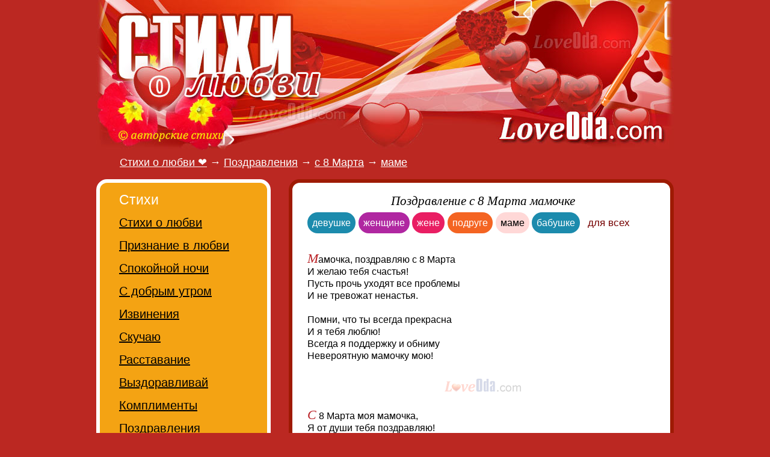

--- FILE ---
content_type: text/html; charset=utf-8
request_url: https://loveoda.com/stihi/pozdravleniya/8-marta/mame/3.htm
body_size: 4527
content:
<!doctype html><html lang="ru"><head> <meta charset="utf-8"> <title>Поздравление с 8 Марта мамочке</title> <meta name="viewport" content="width=device-width, initial-scale=1"> <link rel="preload" href="https://loveoda.com/main.css" as="style"> <link rel="stylesheet" type="text/css" href="https://loveoda.com/main.css"> <link rel="icon" href="/favicon.ico"> <meta name="color-scheme" content="light dark"> <link rel="home" title="Стихи о любви" href="https://loveoda.com/"><link rel="first" href="/stihi/pozdravleniya/8-marta/mame/"><link rel="prev" title="Предыдущая - стихи любимой маме на 8 Марта" href="/stihi/pozdravleniya/8-marta/mame/2.htm"><link rel="canonical" href="https://loveoda.com/stihi/pozdravleniya/8-marta/mame/3.htm"><meta property="og:title" content="Поздравление с 8 Марта мамочке"> <meta property="og:description" content="8 Марта — праздничный день женской красоты, вдохновения и тепла. Редкий каталог поздравлений маме к Международному женскому дню от сайта LoveOda. Вас ждут весёлые поздравления маме — для мам, сестёр, подруг, коллег, любимых в стихах, прозе или смс. Найдите неповторимые слова, чтобы удивить каждую женщину."> <meta property="og:type" content="article">
<meta property="article:modified_time" content="2026-01-24"><meta property="og:locale" content="ru_RU"><meta property="og:image" content="https://loveoda.com/pic/logos.png"> <meta property="og:image:width" content="1200"><meta property="og:image:height" content="630"><meta property="og:url" content="https://loveoda.com/stihi/pozdravleniya/8-marta/mame/"> <meta property="og:site_name" content="LoveOda.com"><meta name="DC.Title" content="Поздравление с 8 Марта мамочке"><meta name="DC.Description" content="8 Марта — праздничный день женской красоты, вдохновения и тепла. Редкий каталог поздравлений маме к Международному женскому дню от сайта LoveOda. Вас ждут весёлые поздравления маме — для мам, сестёр, подруг, коллег, любимых в стихах, прозе или смс. Найдите неповторимые слова, чтобы удивить каждую женщину."><meta name="description" content="8 Марта — праздничный день женской красоты, вдохновения и тепла. Редкий каталог поздравлений маме к Международному женскому дню от сайта LoveOda. Вас ждут весёлые поздравления маме — для мам, сестёр, подруг, коллег, любимых в стихах, прозе или смс. Найдите неповторимые слова, чтобы удивить каждую женщину."></head><body><div class="global"> <div class="up center"> <a href="/"><img alt="стихи о любви" title="стихи о любви" width="960" height="250" src="https://loveoda.com/lovefond_logo2.jpg"></a> </div> <div itemscope itemtype="https://schema.org/BreadcrumbList" class="title"><h2><span itemprop="itemListElement" itemscope itemtype="https://schema.org/ListItem"><a itemscope="" itemtype="https://schema.org/WebPage" itemprop="item" itemid="https://loveoda.com" href="https://loveoda.com"><span itemprop="name">Стихи о любви &#x2764;</span></a><meta itemprop="position" content="1"></span> &rarr; <span itemprop="itemListElement" itemscope itemtype="https://schema.org/ListItem"><a itemscope="" itemtype="https://schema.org/WebPage" itemprop="item" itemid="/stihi/pozdravleniya/" href="/stihi/pozdravleniya/"><span itemprop="name">Поздравления</span></a><meta itemprop="position" content="2"></span> &rarr; <span itemprop="itemListElement" itemscope itemtype="https://schema.org/ListItem"><a itemscope="" itemtype="https://schema.org/WebPage" itemprop="item" itemid="/stihi/pozdravleniya/8-marta/" href="/stihi/pozdravleniya/8-marta/"><span itemprop="name">с 8 Марта</span></a><meta itemprop="position" content="3"></span> &rarr; <span itemprop="itemListElement" itemscope itemtype="https://schema.org/ListItem"><a itemscope="" itemtype="https://schema.org/WebPage" itemprop="item" itemid="/stihi/pozdravleniya/8-marta/mame/" href="/stihi/pozdravleniya/8-marta/mame/"><span itemprop="name">маме</span></a><meta itemprop="position" content="4"></span></h2></div> <div id="all" class="center"> <div id="main"><h1>Поздравление с 8 Марта мамочке</h1><div class="cla"><a class="cl3" href='/stihi/pozdravleniya/8-marta/devushke/'>девушке</a><i>,</i> <a class="cl4" href='/stihi/pozdravleniya/8-marta/zhenshchine/'>женщине</a><i>,</i> <a class="cl5" href='/stihi/pozdravleniya/8-marta/zhene/'>жене</a><i>,</i> <a class="cl1" href='/stihi/pozdravleniya/8-marta/podruge/'>подруге</a><i>,</i> <b class="curpg">маме</b><i>,</i> <a class="cl3" href='/stihi/pozdravleniya/8-marta/babushke/'>бабушке</a><i>,</i> <a class="menur" href='/stihi/pozdravleniya/8-marta/'><span class="nobr">для всех</span></a></div><div class="content"><div id="ad_center0"></div><p id="p13299_1" class="sfst">Мамочка, поздравляю с 8 Марта<br>И желаю тебя счастья!<br>Пусть прочь уходят все проблемы<br>И не тревожат ненастья.<br><br>Помни, что ты всегда прекрасна<br>И я тебя люблю!<br>Всегда я поддержку и обниму<br>Невероятную мамочку мою!</p><hr><p id="p13969_2" class="sfst">С 8 Марта моя мамочка,<br>Я от души тебя поздравляю!<br>Будь всегда такой красивой<br>И всех ты вдохновляй.<br><br>Люблю тебя я очень сильно,<br>Спасибо за заботу и тепло!<br>Пусть Бог тебя оберегает,<br>Мне так с тобой повезло.</p><hr><p id="p13705_3" class="sfst">Мамочка, поздравляю с 8 Марта<br>И желаю тебе счастья!<br>Я подарю тебе самые красивые цветы<br>И прочь отгоню ненастья.<br><br>Хочу, чтоб ты была счастлива<br>И очень себя любила!<br>Я буду всегда с тобою рядом<br>И наполнять тебя позитивом.</p><div class="more" id="ya_center2"></div><hr><p id="p14079_4" class="sfst">С весенним праздником тебя,<br>Мамуличка любимая,<br>С 8 Марта поздравляю,<br>Нежно, крепко обнимаю.<br><br>Пусть цветут цветы в душе,<br>Будь всегда ты налегке,<br>Весела, бодра, красива<br>И всегда очень счастлива.</p><hr><p id="p13948_5" class="sfst">Мама, праздник вновь пришел<br>Светлый и весенний!<br>На душе так хорошо<br>И журчат капели.<br><br>Поздравляю я тебя, мама,<br>С 8 Марта!<br>И желаю я любя,<br>Быть на все богатой!</p><div class="more" id="ya_center3"></div><hr><p id="p13928_6" class="sfst">Мамуля, поздравляю с 8 Марта,<br>Хочу, чтоб ты всегда расцветала!<br>Ты у меня самая лучшая, активная,<br>Никогда не чувствуй усталость.<br><br>Желаю тебе безграничного счастья,<br>Чтоб в жизни все получалось!<br>Пусть рядом будут хорошие люди,<br>А неудачи все прочь умчали.</p><hr><p id="p13347_7" class="sfst">В день 8 Марта, мама я хочу<br>С праздником поздравить<br>И сказать &laquo;Люблю!&raquo;<br>Я тебя за то, что есть ты у меня,<br>Мама дорогая. И желаю я<br>В день этот весенний<br>Много добрых слов,<br>Счастья и веселья и букет цветов!</p><hr><p id="p13423_8" class="sfst">С 8 Марта, моя дорогая,<br>Драгоценная мама моя.<br>Я здоровья тебе пожелаю,<br>Прочным было чтоб, словно броня!<br><br>Пожелаю, чтоб ты улыбалась<br>В день, как минимум, тысячу раз,<br>И мечтанье любое сбывалось,<br>Чтоб дарить тебе счастья запас!</p><hr><p id="p13874_9" class="sfst">Любимая мама, тебя поздравляю,<br>Весной ты красотою расцветаешь,<br>Быть яркой, солнечной тебе я пожелаю,<br>А все невзгоды пусть улыбкою сметаешь.<br><br>8 Марта станет важным днем твоим,<br>Чтоб желания твои скорей сбывались,<br>Успех твой будет пусть всегда большим,<br>А рядом чтоб родные люди оказались.</p><hr><p id="p13993_10" class="sfst">В этот день весны прекрасный<br>Мамочке желаю,<br>Чтобы небо было ясным,<br>Радость в нас вселяя!<br><br>Пусть весна нас вдохновляет,<br>Пусть поют нам птицы,<br>Вот уж солнце расплетает<br>Рыжие косицы!</p><hr><p id="p13527_11" class="sfst">Повсюду тюльпаны, повсюду мимоза.<br>Восьмое число, нынче март на дворе.<br>Мое поздравление летит, словно в космос,<br>Родная, любимая мама, к тебе.<br><br>Я постараюсь тебя больше радовать.<br>Ничего нет важнее улыбки твоей.<br>Нужно день женщин скорее отпраздновать.<br>Солнца в глазах тебе, верных друзей.</p><hr><p id="p13823_12" class="sfst">Сегодня день такой прекрасный,<br>Сегодня день чудесных дам!<br>Я поздравляю тебя, мама,<br>Пусть жизнь плывет, как по волнам,<br>Дельфин на море Чёрном.<br>Непринуждённо и легко.<br>Пусть будешь ты всегда довольна,<br>И сердце греет пусть любовь!</p><hr><p id="p16357_13" class="sfst">С 8 Марта, мамочка моя!<br>Чай наливай, жди с тортиком меня.<br>Тебе желаю я радости и счастья,<br>И от любви светиться, улыбаться!</p><hr><p id="p16458_14" class="sfst">Мамочка, ты так прекрасно выглядишь,<br>Хочу с 8 Марта тебя от души поздравить!<br>Пожалуйста, улыбайся ты, как можно чаще,<br>Давай все плохое в прошлом оставим.</p><hr><p id="p17207_15" class="sfst">Здравствуй хорошая и родимая,<br>Моя мамочка любимая!<br>С женским днем Международным,<br>Весенним и превосходным.<br><br>Здоровья тебе и крепких сил,<br>Чтоб муж тебя на руках носил,<br>Будь счастлива и красива,<br>Удачи тебе и позитива!</p><div id="ya_center"></div><hr><p id="p15985_16" class="sfst">Мамочка, желаю я тебе терпения,<br>Счастья и успеха, смеха, вдохновения,<br>Радости улыбчивой, хороших новостей.<br>Культурных, очень вежливых и вовремя гостей.<br><br>Пусть дети будут умными, а муж твой лучше всех,<br>Пусть в жизни каждый день тебя преследует успех!<br>С мартом чудесным тебя поздравляю!<br>Сильно люблю и всегда обнимаю!</p></div><div id="pgine"></div><div class="pages_next"><!--noindex--><a id="prev_page" href='/stihi/pozdravleniya/8-marta/mame/2.htm'>&larr; Предыдущая страница</a><!--/noindex--></div><div class="pages">Страницы: &larr; <a href='/stihi/pozdravleniya/8-marta/mame/'>1</a> <a id="prev_page" href='/stihi/pozdravleniya/8-marta/mame/2.htm'>2</a> <b class="curpg">3</b> </div><div id="soca2"></div><div class="allp">итого : <b class="curpg">48</b></div><div id="ya_center4"></div><!-- mdate --><div id="soclink"></div><br></div> </div> <div id="dirs"><div class="tb bg1"><h2>Стихи</h2><ul><li><a href='/stihi/o-lyubvi/'>Стихи о любви</a></li><li><a href='/stihi/priznanie/'>Признание в любви</a></li><li><a href='/stihi/spokoynoy-nochi/'>Спокойной ночи</a></li><li><a href='/stihi/dobroe-utro/'>С добрым утром</a></li><li><a href='/stihi/izvineniya/'>Извинения</a></li><li><a href='/stihi/skuchayu/'>Скучаю</a></li><li><a href='/stihi/rasstavanie/'>Расставание</a></li><li><a href='/stihi/vyzdoravlivay/'>Выздоравливай</a></li><li><a href='/stihi/komplimenty/'>Комплименты</a></li><li><a href='/stihi/pozdravleniya/' class="c">Поздравления</a></li></ul></div><br><br><div class="tb bg2"><h2>СМС</h2><ul><li><a href='/sms/lyubimomu/'>Любимому</a></li><li><a href='/sms/lyubimoy/'>Любимой</a></li><li><a href='/sms/spokoynoy-nochi/'>Спокойной ночи</a></li><li><a href='/sms/dobrogo-utra/'>С добрым утром</a></li><li><a href='/sms/skuchayu/'>Скучаю</a></li><li><a href='/sms/pozdravlenie/'>Поздравления</a></li></ul></div><br><br><div class="tb bg3"><h2>Про любовь</h2><ul><li><a href='/lyubov/statusy/'>Статусы</a></li><li><a href='/lyubov/kartinki/'>Картинки</a></li></ul></div><br><div id="lft"></div> </div> </div> <br><br> <div class="down"> <!--noindex--><script async src="//loveoda.com/script.js"></script> <script>document.write(String.fromCharCode(60)+"a href='ht"+"tps://ww"+"w.liveinternet."+"ru/click' tar"+"get=_bla"+"nk>"+String.fromCharCode(60)+"im"+"g src='//counter."+"yadro."+"ru/hit?t18.6;r" + escape(document.referrer) + ((typeof(screen)=="undefined")?"":";s"+screen.width+"*"+screen.height+"*"+(screen.colorDepth?screen.colorDepth:screen.pixelDepth)) + ";u" + escape(document.URL) + ";" + Math.random() + "' border=0 width=88 height=31>"+String.fromCharCode(60)+"\/a>")</script> <!--/noindex--> <br> &copy; 2011-2026. Поздравление с 8 Марта мамочке. <!--noindex-->Авторские материалы! При перепечатке, активная ссылка на сайт https://LoveOda.com - обязательна!<!--/noindex--> </div> </body></html>